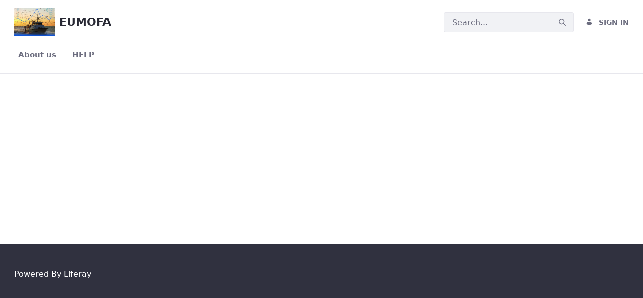

--- FILE ---
content_type: text/javascript;charset=UTF-8
request_url: https://eumofa.eu/o/frontend-js-web/liferay/available_languages.jsp?browserId=other&themeId=classic_WAR_classictheme&colorSchemeId=01&minifierType=js&languageId=en_GB&b=7201&t=1756206402346
body_size: 133
content:
/*1573510928000*/
AUI.add("portal-available-languages",function(A){var available={};var direction={};available["en_GB"]="English (United Kingdom)";direction["en_GB"]="ltr";Liferay.Language.available=available;Liferay.Language.direction=direction},"",{requires:["liferay-language"]});

--- FILE ---
content_type: text/javascript
request_url: https://eumofa.eu/o/classic-theme/js/main.js?browserId=other&minifierType=js&languageId=en_GB&b=7201&t=1756206450000
body_size: 39
content:
/*1573510946000*/
AUI().ready("liferay-sign-in-modal",(A)=>{var signIn=A.one(".sign-in \x3e a");if(signIn&&signIn.getData("redirect")!=="true")signIn.plug(Liferay.SignInModal)});